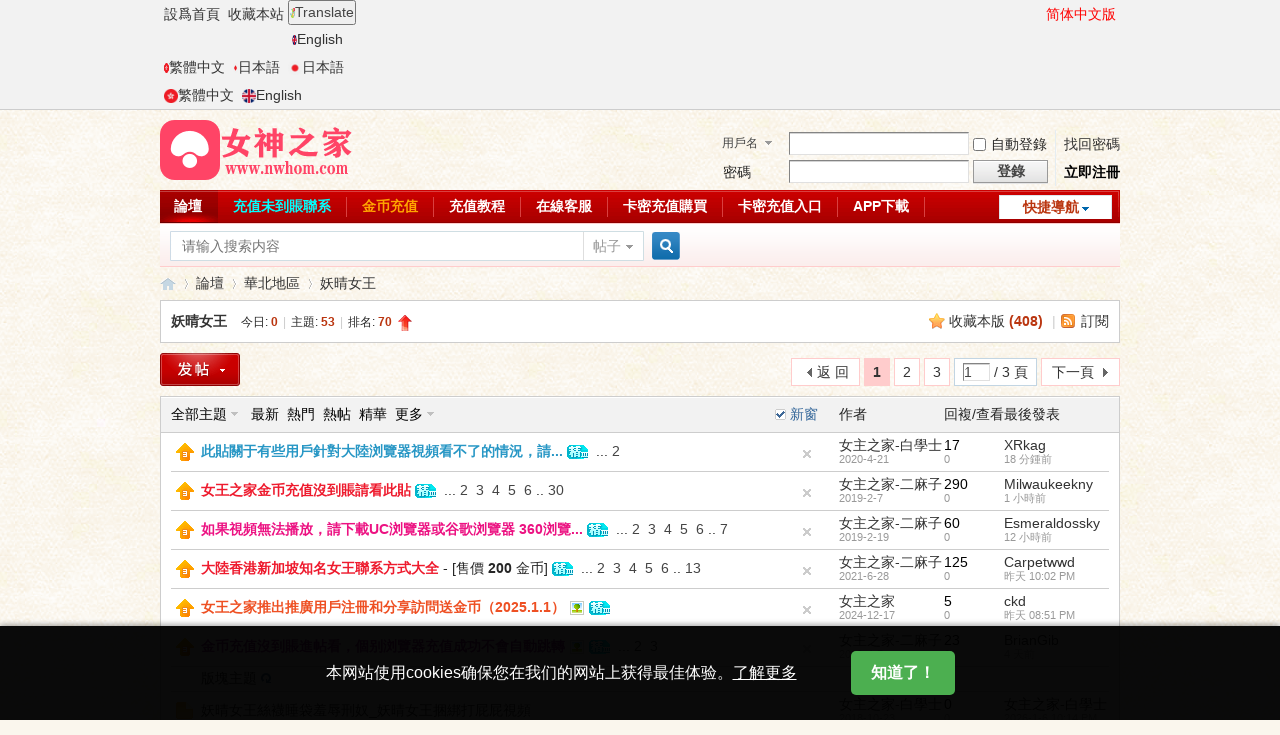

--- FILE ---
content_type: text/html; charset=utf-8
request_url: https://www.vitinn.net/forum-105-1.html
body_size: 15621
content:
<!DOCTYPE html PUBLIC "-//W3C//DTD XHTML 1.0 Transitional//EN" "http://www.w3.org/TR/xhtml1/DTD/xhtml1-transitional.dtd">
<html xmlns="http://www.w3.org/1999/xhtml">
<head>
<meta http-equiv="Content-Type" content="text/html; charset=utf-8" />
<title>妖晴女王_女神之家论坛 - </title>
<meta http-equiv="X-UA-Compatible" content="IE=edge,chrome=1" /><meta name="renderer" content="webkit" /><meta name="keywords" content="妖晴女王,女神之家论坛" />
<meta name="description" content="妖晴女王专栏为您提供妖晴女王的相关视频，并显示详细的女王视频信息，例如视频时长、播放次数和评论次数。 " />
<meta name="generator" content="Discuz! X3.4" />
<meta name="author" content="Discuz! Team and Comsenz UI Team" />
<meta name="copyright" content="2001-2017 Comsenz Inc." />
<meta name="MSSmartTagsPreventParsing" content="True" />
<meta http-equiv="MSThemeCompatible" content="Yes" />
<base href="https://www.vitinn.net/" /><link rel="stylesheet" type="text/css" href="data/cache/style_1_common.css?hdM" /><link rel="stylesheet" type="text/css" href="data/cache/style_1_forum_forumdisplay.css?hdM" /><link rel="stylesheet" id="css_extstyle" type="text/css" href="./template/default/style/t1/style.css" /><script type="text/javascript">var STYLEID = '1', STATICURL = 'static/', IMGDIR = 'static/image/common', VERHASH = 'hdM', charset = 'utf-8', discuz_uid = '0', cookiepre = '1iSY_2132_', cookiedomain = '', cookiepath = '/', showusercard = '1', attackevasive = '0', disallowfloat = 'newthread', creditnotice = '1|威望|,2|金币|,3|贡献|', defaultstyle = './template/default/style/t1', REPORTURL = 'aHR0cHM6Ly93d3cudml0aW5uLm5ldC9mb3J1bS0xMDUtMS5odG1s', SITEURL = 'https://www.vitinn.net/', JSPATH = 'static/js/', CSSPATH = 'data/cache/style_', DYNAMICURL = '';</script>
<script src="static/js/common.js?hdM" type="text/javascript"></script>
<meta name="application-name" content="女神之家论坛" />
<meta name="msapplication-tooltip" content="女神之家论坛" />
<meta name="msapplication-task" content="name=门户;action-uri=https://www.vitinn.net/portal.php;icon-uri=https://www.vitinn.net/static/image/common/portal.ico" /><meta name="msapplication-task" content="name=论坛;action-uri=https://www.vitinn.net/forum.php;icon-uri=https://www.vitinn.net/static/image/common/bbs.ico" />
<link rel="archives" title="女神之家论坛" href="https://www.vitinn.net/archiver/" />
<link rel="alternate" type="application/rss+xml" title="女神之家论坛 - 妖晴女王_女神之家论坛" href="https://www.vitinn.net/forum.php?mod=rss&fid=105&amp;auth=0" />
<script src="static/js/forum.js?hdM" type="text/javascript"></script>
</head>

<body id="nv_forum" class="pg_forumdisplay" onkeydown="if(event.keyCode==27) return false;">
<div id="append_parent"></div><div id="ajaxwaitid"></div>
<div id="toptb" class="cl">
<link rel="stylesheet" type="text/css" href="source/plugin/tshuz_sign/static/common.css" /><div class="wp">
<div class="z"><a href="javascript:;"  onclick="setHomepage('https://nzhom30.com/');">设为首页</a><a href="https://nzhom30.com/"  onclick="addFavorite(this.href, '女神之家论坛');return false;">收藏本站</a>

<!-- 如果1的值为1 -->

<div class="domi-floating-button">
  <button id="translateBtn" onclick="showLanguages()"><img src="source/plugin/domi_translate/template/icons/translate.png" width="5" height="10"  />Translate </button>
  <div id="languageList" class="language-list">
        <a href="javascript:translate.changeLanguage('english');" class="ignore"><img src="source/plugin/domi_translate/template/icons/en.png " width="5" height="10" />English</a>
        <a href="javascript:translate.changeLanguage('chinese_traditional');" class="ignore"><img src="source/plugin/domi_translate/template/icons/cht.png"  width="5" height="10" />繁體中文</a>
        <a href="javascript:translate.changeLanguage('japanese');" class="ignore"><img src="source/plugin/domi_translate/template/icons/ja.png"  width="5" height="10" />日本語</a>
    
  </div>
</div>

<script>
  function showLanguages() {
    var languageList = document.getElementById("languageList");
    if (languageList.style.display === "block") {
      languageList.style.display = "none";
    } else {
      languageList.style.display = "block";
    }
  }
  
</script>

 


<p class="translate_line ">
    <a class="ignore" href="javascript:translate.changeLanguage('japanese');"><img src="source/plugin/domi_translate/template/icons/ja.png"  width="14" height="14" />日本語</a>

    <a class="ignore" href="javascript:translate.changeLanguage('chinese_traditional');"><img src="source/plugin/domi_translate/template/icons/cht.png"  width="14" height="14" />繁體中文</a>

    <a class="ignore" href="javascript:translate.changeLanguage('english');"><img src="source/plugin/domi_translate/template/icons/en.png " width="14" height="14" />English</a>

  
</p>
<div id="translate" style="display: none"></div>


</div>
<div class="y">
<a id="switchblind" href="javascript:;" onclick="toggleBlind(this)" title="开启辅助访问" class="switchblind">开启辅助访问</a>

<script type="text/javascript">
    document.write(" <a id=\"StranLink\" style=\"color:red\">繁體中文版</a>");
    var Default_isFT = 1  //Ĭ���Ƿ��壬0-���壬1-����
    var StranIt_Delay = 500 //������ʱ���루�������Ŀ��������ҳ�����������ֳ�����
</script>
<script src="https://www.vitinn.net/source/plugin/crx_gbtobg/template/js/language.js" type="text/javascript"></script>
</div>
</div>
</div>

<div id="hd">
<div class="wp">
<div class="hdc cl"><h2><a href="./" title="女神之家论坛"><img src="static/image/common/logo.png" alt="女神之家论坛" border="0" /></a></h2><script src="static/js/logging.js?hdM" type="text/javascript"></script>
<form method="post" autocomplete="off" id="lsform" action="member.php?mod=logging&amp;action=login&amp;loginsubmit=yes&amp;infloat=yes&amp;lssubmit=yes" onsubmit="return lsSubmit();">
<div class="fastlg cl">
<span id="return_ls" style="display:none"></span>
<div class="y pns">
<table cellspacing="0" cellpadding="0">
<tr>
<td>
<span class="ftid">
<select name="fastloginfield" id="ls_fastloginfield" width="40" tabindex="900">
<option value="username">用户名</option>
<option value="email">Email</option>
</select>
</span>
<script type="text/javascript">simulateSelect('ls_fastloginfield')</script>
</td>
<td><input type="text" name="username" id="ls_username" autocomplete="off" class="px vm" tabindex="901" /></td>
<td class="fastlg_l"><label for="ls_cookietime"><input type="checkbox" name="cookietime" id="ls_cookietime" class="pc" value="2592000" tabindex="903" />自动登录</label></td>
<td>&nbsp;<a href="javascript:;" onclick="showWindow('login', 'member.php?mod=logging&action=login&viewlostpw=1')">找回密码</a></td>
</tr>
<tr>
<td><label for="ls_password" class="z psw_w">密码</label></td>
<td><input type="password" name="password" id="ls_password" class="px vm" autocomplete="off" tabindex="902" /></td>
<td class="fastlg_l"><button type="submit" class="pn vm" tabindex="904" style="width: 75px;"><em>登录</em></button></td>
<td>&nbsp;<a href="member.php?mod=register" class="xi2 xw1">立即注册</a></td>
</tr>
</table>
<input type="hidden" name="quickforward" value="yes" />
<input type="hidden" name="handlekey" value="ls" />
</div>
</div>
</form>

</div>

<div id="nv">
<a href="javascript:;" id="qmenu" onmouseover="delayShow(this, function () {showMenu({'ctrlid':'qmenu','pos':'34!','ctrlclass':'a','duration':2});showForummenu(105);})">快捷导航</a>
<ul><li class="a" id="mn_forum" ><a href="forum.php" hidefocus="true" title="BBS"  >论坛<span>BBS</span></a></li><li id="mn_N4939" ><a href="/thread-5009-1-1.html" hidefocus="true" target="_blank"   style="color: cyan">充值未到账联系</a></li><li id="mn_N0a47" ><a href="plugin.php?id=keke_chongzhi" hidefocus="true" target="_blank"   style="color: orange">金币充值</a></li><li id="mn_N882d" ><a href="/thread-21205-1-1.html" hidefocus="true"  >充值教程</a></li><li id="mn_N73a5" ><a href="https://nv.kfhom.top/js/index.php" hidefocus="true" target="_blank"  >在线客服</a></li><li id="mn_Ne50f" ><a href="https://ss.xhfaka.cc//liebiao/9221B05A20D9AA0A" hidefocus="true"  >卡密充值购买</a></li><li id="mn_N63f2" ><a href="/home.php?mod=spacecp&ac=credit&op=buy" hidefocus="true"  >卡密充值入口</a></li><li id="mn_N2110" ><a href="https://nv.nvapp.top/js/aznvhom.php" hidefocus="true" target="_blank"  >APP下载</a></li></ul>
</div>
<div id="mu" class="cl">
</div><div id="scbar" class="cl">
<form id="scbar_form" method="post" autocomplete="off" onsubmit="searchFocus($('scbar_txt'))" action="search.php?searchsubmit=yes" target="_blank">
<input type="hidden" name="mod" id="scbar_mod" value="search" />
<input type="hidden" name="formhash" value="9bd06df8" />
<input type="hidden" name="srchtype" value="title" />
<input type="hidden" name="srhfid" value="105" />
<input type="hidden" name="srhlocality" value="forum::forumdisplay" />
<table cellspacing="0" cellpadding="0">
<tr>
<td class="scbar_icon_td"></td>
<td class="scbar_txt_td"><input type="text" name="srchtxt" id="scbar_txt" value="请输入搜索内容" autocomplete="off" x-webkit-speech speech /></td>
<td class="scbar_type_td"><a href="javascript:;" id="scbar_type" class="xg1" onclick="showMenu(this.id)" hidefocus="true">搜索</a></td>
<td class="scbar_btn_td"><button type="submit" name="searchsubmit" id="scbar_btn" sc="1" class="pn pnc" value="true"><strong class="xi2">搜索</strong></button></td>
<td class="scbar_hot_td">
<div id="scbar_hot">
</div>
</td>
</tr>
</table>
</form>
</div>
<ul id="scbar_type_menu" class="p_pop" style="display: none;"><li><a href="javascript:;" rel="curforum" fid="105" >本版</a></li><li><a href="javascript:;" rel="forum" class="curtype">帖子</a></li><li><a href="javascript:;" rel="user">用户</a></li></ul>
<script type="text/javascript">
initSearchmenu('scbar', '');
</script>
</div>
</div>

<link rel="stylesheet" type="text/css" href="template/comiis_app/comiis/comiis_flxx/comiis_pcflxx.css" /><div id="superaddition"></div>
		        <style type="text/css">
		        .b1r a#e_view{
					background:transparent url("source/plugin/ck8_view/static/img/cr1.png") no-repeat 0 0;overflow:hidden;background-position:0px 1px;
				}
			    .b2r a#e_view{
					background:transparent url("source/plugin/ck8_view/static/img/cr2.png") no-repeat 0 0;overflow:hidden;background-position:-2px 3px;
				}
				.ck8-tips-bg {
					text-align: inherit;
					font-size: 15px;
					color:#9C27B0;
					background: #fbf6e6;
					padding: 15px 15px;
					border: 2px dashed #f7e5b0;
					margin: 5px;
					border-radius: 5px;
				}
				.ck8-btn {
					height: 28px;
					line-height: 28px;
					padding: 0 12px;
					min-width: 55px;
					display: block;
					font-size: 15px;
					background-color: #f75549;
					color: #f7fafd !important;
					border-radius: 15px;
					text-decoration: none !important;
					float: right;
				}
				.ck8-tips-yd {
					text-align: inherit;
					font-size: 15px;
					line-height: 28px;
					color: #3F51B5;
					background: rgba(174, 229, 249, 0.22);
					padding: 10px 5px;
					border: 2px dashed #dfebf3;
					margin: 5px;
					border-radius: 5px;
				}
				.yds{
					margin-bottom: 10px;
					border-bottom: 1px dashed #bbe2f1;
					padding: 2px 0px;
				}
				</style>
<div id="wp" class="wp">
<style id="diy_style" type="text/css"></style>
<!--[diy=diynavtop]--><div id="diynavtop" class="area"></div><!--[/diy]-->
<div id="pt" class="bm cl">
<div class="z">
<a href="./" class="nvhm" title="首页">女神之家论坛</a><em>&raquo;</em><a href="forum.php">论坛</a> <em>&rsaquo;</em> <a href="forum.php?gid=40">华北地区</a><em>&rsaquo;</em> <a href="forum-105-1.html">妖晴女王</a></div>
</div><div class="wp">
<!--[diy=diy1]--><div id="diy1" class="area"></div><!--[/diy]-->
</div>
<div class="boardnav">
<div id="ct" class="wp cl">

<div class="mn">
<div class="bm bml pbn">
<div class="bm_h cl">
<span class="y">
<a href="home.php?mod=spacecp&amp;ac=favorite&amp;type=forum&amp;id=105&amp;handlekey=favoriteforum&amp;formhash=9bd06df8" id="a_favorite" class="fa_fav" onclick="showWindow(this.id, this.href, 'get', 0);">收藏本版 <strong class="xi1" id="number_favorite" >(<span id="number_favorite_num">408</span>)</strong></a>
<span class="pipe">|</span><a href="forum.php?mod=rss&amp;fid=105&amp;auth=0" class="fa_rss" target="_blank" title="RSS">订阅</a>
</span>
<h1 class="xs2">
<a href="forum-105-1.html">妖晴女王</a>
<span class="xs1 xw0 i">今日: <strong class="xi1">0</strong><span class="pipe">|</span>主题: <strong class="xi1">53</strong><span class="pipe">|</span>排名: <strong class="xi1" title="上次排名:70">70</strong><b class="ico_increase">&nbsp;</b></span></h1>
</div>
</div>



<div class="drag">
<!--[diy=diy4]--><div id="diy4" class="area"></div><!--[/diy]-->
</div>




<div id="pgt" class="bm bw0 pgs cl">
<span id="fd_page_top"><div class="pg"><strong>1</strong><a href="forum-105-2.html">2</a><a href="forum-105-3.html">3</a><label><input type="text" name="custompage" class="px" size="2" title="输入页码，按回车快速跳转" value="1" onkeydown="if(event.keyCode==13) {window.location='forum.php?mod=forumdisplay&fid=105&amp;page='+this.value;; doane(event);}" /><span title="共 3 页"> / 3 页</span></label><a href="forum-105-2.html" class="nxt">下一页</a></div></span>
<span class="pgb y"  ><a href="forum.php">返&nbsp;回</a></span>
<a href="javascript:;" id="newspecial" onmouseover="$('newspecial').id = 'newspecialtmp';this.id = 'newspecial';showMenu({'ctrlid':this.id})" onclick="showWindow('newthread', 'forum.php?mod=post&action=newthread&fid=105')" title="发新帖"><img src="static/image/common/pn_post.png" alt="发新帖" /></a></div>
<div id="threadlist" class="tl bm bmw">
<div class="th">
<table cellspacing="0" cellpadding="0">
<tr>
<th colspan="2">
<div class="tf">
<span id="atarget" onclick="setatarget(-1)" class="y atarget_1" title="在新窗口中打开帖子">新窗</span>
<a id="filter_special" href="javascript:;" class="showmenu xi2" onclick="showMenu(this.id)">全部主题</a>&nbsp;						
<a href="forum.php?mod=forumdisplay&amp;fid=105&amp;filter=lastpost&amp;orderby=lastpost" class="xi2">最新</a>&nbsp;
<a href="forum.php?mod=forumdisplay&amp;fid=105&amp;filter=heat&amp;orderby=heats" class="xi2">热门</a>&nbsp;
<a href="forum.php?mod=forumdisplay&amp;fid=105&amp;filter=hot" class="xi2">热帖</a>&nbsp;
<a href="forum.php?mod=forumdisplay&amp;fid=105&amp;filter=digest&amp;digest=1" class="xi2">精华</a>&nbsp;
<a id="filter_dateline" href="javascript:;" class="showmenu xi2" onclick="showMenu(this.id)">更多</a>&nbsp;
<span id="clearstickthread" style="display: none;">
<span class="pipe">|</span>
<a href="javascript:;" onclick="clearStickThread()" class="xi2" title="显示置顶">显示置顶</a>
</span>
</div>
</th>
<td class="by">作者</td>
<td class="num">回复/查看</td>
<td class="by">最后发表</td>
</tr>
</table>
</div>
<div class="bm_c">
<script type="text/javascript">var lasttime = 1768658868;var listcolspan= '5';</script>
<div id="forumnew" style="display:none"></div>
<form method="post" autocomplete="off" name="moderate" id="moderate" action="forum.php?mod=topicadmin&amp;action=moderate&amp;fid=105&amp;infloat=yes&amp;nopost=yes">
<input type="hidden" name="formhash" value="9bd06df8" />
<input type="hidden" name="listextra" value="page%3D1" />
<table summary="forum_105" cellspacing="0" cellpadding="0" id="threadlisttableid">
<tbody id="stickthread_10730">
<tr>
<td class="icn">
<a href="thread-10730-1-1.html" title="全局置顶主题 - 新窗口打开" target="_blank">
<img src="static/image/common/pin_3.gif" alt="全局置顶" />
</a>
</td>
<th class="common">
<a href="javascript:;" id="content_10730" class="showcontent y" title="更多操作" onclick="CONTENT_TID='10730';CONTENT_ID='stickthread_10730';showMenu({'ctrlid':this.id,'menuid':'content_menu'})"></a>
<a href="javascript:void(0);" onclick="hideStickThread('10730')" class="showhide y" title="隐藏置顶帖">隐藏置顶帖</a></em>
 <a href="thread-10730-1-1.html" style="font-weight: bold;color: #2897C5;" onclick="atarget(this)" class="s xst">此贴关于有些用户针对大陆浏览器视频看不了的情况，请...</a>
<img src="static/image/common/digest_3.gif" align="absmiddle" alt="digest" title="精华 3" />
<span class="tps">&nbsp;...<a href="thread-10730-2-1.html">2</a></span>
</th>
<td class="by">
<cite>
<a href="space-uid-3.html" c="1">女主之家-白学士</a></cite>
<em><span>2020-4-21</span></em>
</td>
<td class="num"><a href="thread-10730-1-1.html" class="xi2">17</a><em>0</em></td>
<td class="by">
<cite><a href="space-username-XRkag.html" c="1">XRkag</a></cite>
<em><a href="forum.php?mod=redirect&tid=10730&goto=lastpost#lastpost"><span title="2026-1-17 09:49 PM">18&nbsp;分钟前</span></a></em>
</td>
</tr>
</tbody>
<tbody id="stickthread_5009">
<tr>
<td class="icn">
<a href="thread-5009-1-1.html" title="全局置顶主题 - 新窗口打开" target="_blank">
<img src="static/image/common/pin_3.gif" alt="全局置顶" />
</a>
</td>
<th class="common">
<a href="javascript:;" id="content_5009" class="showcontent y" title="更多操作" onclick="CONTENT_TID='5009';CONTENT_ID='stickthread_5009';showMenu({'ctrlid':this.id,'menuid':'content_menu'})"></a>
<a href="javascript:void(0);" onclick="hideStickThread('5009')" class="showhide y" title="隐藏置顶帖">隐藏置顶帖</a></em>
 <a href="thread-5009-1-1.html" style="font-weight: bold;color: #EE1B2E;" onclick="atarget(this)" class="s xst">女王之家金币充值没到账请看此贴</a>
<img src="static/image/common/digest_3.gif" align="absmiddle" alt="digest" title="精华 3" />
<span class="tps">&nbsp;...<a href="thread-5009-2-1.html">2</a><a href="thread-5009-3-1.html">3</a><a href="thread-5009-4-1.html">4</a><a href="thread-5009-5-1.html">5</a><a href="thread-5009-6-1.html">6</a>..<a href="thread-5009-30-1.html">30</a></span>
</th>
<td class="by">
<cite>
<a href="space-uid-2.html" c="1">女主之家-二麻子</a></cite>
<em><span>2019-2-7</span></em>
</td>
<td class="num"><a href="thread-5009-1-1.html" class="xi2">290</a><em>0</em></td>
<td class="by">
<cite><a href="space-username-Milwaukeekny.html" c="1">Milwaukeekny</a></cite>
<em><a href="forum.php?mod=redirect&tid=5009&goto=lastpost#lastpost"><span title="2026-1-17 09:06 PM">1&nbsp;小时前</span></a></em>
</td>
</tr>
</tbody>
<tbody id="stickthread_5779">
<tr>
<td class="icn">
<a href="thread-5779-1-1.html" title="全局置顶主题 - 新窗口打开" target="_blank">
<img src="static/image/common/pin_3.gif" alt="全局置顶" />
</a>
</td>
<th class="common">
<a href="javascript:;" id="content_5779" class="showcontent y" title="更多操作" onclick="CONTENT_TID='5779';CONTENT_ID='stickthread_5779';showMenu({'ctrlid':this.id,'menuid':'content_menu'})"></a>
<a href="javascript:void(0);" onclick="hideStickThread('5779')" class="showhide y" title="隐藏置顶帖">隐藏置顶帖</a></em>
 <a href="thread-5779-1-1.html" style="font-weight: bold;color: #EC1282;" onclick="atarget(this)" class="s xst">如果视频无法播放，请下载UC浏览器或谷歌浏览器 360浏览...</a>
<img src="static/image/common/digest_3.gif" align="absmiddle" alt="digest" title="精华 3" />
<span class="tps">&nbsp;...<a href="thread-5779-2-1.html">2</a><a href="thread-5779-3-1.html">3</a><a href="thread-5779-4-1.html">4</a><a href="thread-5779-5-1.html">5</a><a href="thread-5779-6-1.html">6</a>..<a href="thread-5779-7-1.html">7</a></span>
</th>
<td class="by">
<cite>
<a href="space-uid-2.html" c="1">女主之家-二麻子</a></cite>
<em><span>2019-2-19</span></em>
</td>
<td class="num"><a href="thread-5779-1-1.html" class="xi2">60</a><em>0</em></td>
<td class="by">
<cite><a href="space-username-Esmeraldossky.html" c="1">Esmeraldossky</a></cite>
<em><a href="forum.php?mod=redirect&tid=5779&goto=lastpost#lastpost"><span title="2026-1-17 10:06 AM">12&nbsp;小时前</span></a></em>
</td>
</tr>
</tbody>
<tbody id="stickthread_12323">
<tr>
<td class="icn">
<a href="thread-12323-1-1.html" title="全局置顶主题 - 新窗口打开" target="_blank">
<img src="static/image/common/pin_3.gif" alt="全局置顶" />
</a>
</td>
<th class="common">
<a href="javascript:;" id="content_12323" class="showcontent y" title="更多操作" onclick="CONTENT_TID='12323';CONTENT_ID='stickthread_12323';showMenu({'ctrlid':this.id,'menuid':'content_menu'})"></a>
<a href="javascript:void(0);" onclick="hideStickThread('12323')" class="showhide y" title="隐藏置顶帖">隐藏置顶帖</a></em>
 <a href="thread-12323-1-1.html" style="font-weight: bold;color: #EE1B2E;" onclick="atarget(this)" class="s xst">大陆香港新加坡知名女王联系方式大全</a>
- [售价 <span class="xw1">200</span> 金币]
<img src="static/image/common/digest_3.gif" align="absmiddle" alt="digest" title="精华 3" />
<span class="tps">&nbsp;...<a href="thread-12323-2-1.html">2</a><a href="thread-12323-3-1.html">3</a><a href="thread-12323-4-1.html">4</a><a href="thread-12323-5-1.html">5</a><a href="thread-12323-6-1.html">6</a>..<a href="thread-12323-13-1.html">13</a></span>
</th>
<td class="by">
<cite>
<a href="space-uid-2.html" c="1">女主之家-二麻子</a></cite>
<em><span>2021-6-28</span></em>
</td>
<td class="num"><a href="thread-12323-1-1.html" class="xi2">125</a><em>0</em></td>
<td class="by">
<cite><a href="space-username-Carpetwwd.html" c="1">Carpetwwd</a></cite>
<em><a href="forum.php?mod=redirect&tid=12323&goto=lastpost#lastpost"><span title="2026-1-16 10:02 PM">昨天&nbsp;10:02 PM</span></a></em>
</td>
</tr>
</tbody>
<tbody id="stickthread_46537">
<tr>
<td class="icn">
<a href="thread-46537-1-1.html" title="全局置顶主题 - 新窗口打开" target="_blank">
<img src="static/image/common/pin_3.gif" alt="全局置顶" />
</a>
</td>
<th class="common">
<a href="javascript:;" id="content_46537" class="showcontent y" title="更多操作" onclick="CONTENT_TID='46537';CONTENT_ID='stickthread_46537';showMenu({'ctrlid':this.id,'menuid':'content_menu'})"></a>
<a href="javascript:void(0);" onclick="hideStickThread('46537')" class="showhide y" title="隐藏置顶帖">隐藏置顶帖</a></em>
 <a href="thread-46537-1-1.html" style="font-weight: bold;color: #EE5023;" onclick="atarget(this)" class="s xst">女王之家推出推广用户注册和分享访问送金币（2025.1.1）</a>
<img src="static/image/filetype/image_s.gif" alt="attach_img" title="图片附件" align="absmiddle" />
<img src="static/image/common/digest_3.gif" align="absmiddle" alt="digest" title="精华 3" />
</th>
<td class="by">
<cite>
<a href="space-uid-1.html" c="1">女主之家</a></cite>
<em><span>2024-12-17</span></em>
</td>
<td class="num"><a href="thread-46537-1-1.html" class="xi2">5</a><em>0</em></td>
<td class="by">
<cite><a href="space-username-ckd.html" c="1">ckd</a></cite>
<em><a href="forum.php?mod=redirect&tid=46537&goto=lastpost#lastpost"><span title="2026-1-16 08:51 PM">昨天&nbsp;08:51 PM</span></a></em>
</td>
</tr>
</tbody>
<tbody id="stickthread_7082">
<tr>
<td class="icn">
<a href="thread-7082-1-1.html" title="全局置顶主题 - 新窗口打开" target="_blank">
<img src="static/image/common/pin_3.gif" alt="全局置顶" />
</a>
</td>
<th class="common">
<a href="javascript:;" id="content_7082" class="showcontent y" title="更多操作" onclick="CONTENT_TID='7082';CONTENT_ID='stickthread_7082';showMenu({'ctrlid':this.id,'menuid':'content_menu'})"></a>
<a href="javascript:void(0);" onclick="hideStickThread('7082')" class="showhide y" title="隐藏置顶帖">隐藏置顶帖</a></em>
 <a href="thread-7082-1-1.html" style="font-weight: bold;color: #8F2A90;" onclick="atarget(this)" class="s xst">金币充值没到账进帖看，个别浏览器充值成功不会自动跳转</a>
<img src="static/image/filetype/image_s.gif" alt="attach_img" title="图片附件" align="absmiddle" />
<img src="static/image/common/digest_3.gif" align="absmiddle" alt="digest" title="精华 3" />
<span class="tps">&nbsp;...<a href="thread-7082-2-1.html">2</a><a href="thread-7082-3-1.html">3</a></span>
</th>
<td class="by">
<cite>
<a href="space-uid-2.html" c="1">女主之家-二麻子</a></cite>
<em><span>2019-4-7</span></em>
</td>
<td class="num"><a href="thread-7082-1-1.html" class="xi2">23</a><em>0</em></td>
<td class="by">
<cite><a href="space-username-BrianGib.html" c="1">BrianGib</a></cite>
<em><a href="forum.php?mod=redirect&tid=7082&goto=lastpost#lastpost"><span title="2026-1-13 08:27 PM">4&nbsp;天前</span></a></em>
</td>
</tr>
</tbody>
<tbody id="separatorline">
<tr class="ts">
<td>&nbsp;</td>
<th><a href="javascript:;" onclick="checkForumnew_btn('105')" title="查看更新" class="forumrefresh">版块主题</a></th><td>&nbsp;</td><td>&nbsp;</td><td>&nbsp;</td>
</tr>
</tbody>
<script type="text/javascript">hideStickThread();</script>
<tbody id="normalthread_221">
<tr>
<td class="icn">
<a href="thread-221-1-1.html" title="有新回复 - 新窗口打开" target="_blank">
<img src="static/image/common/folder_new.gif" />
</a>
</td>
<th class="new">
<a href="javascript:;" id="content_221" class="showcontent y" title="更多操作" onclick="CONTENT_TID='221';CONTENT_ID='normalthread_221';showMenu({'ctrlid':this.id,'menuid':'content_menu'})"></a>
 <a href="thread-221-1-1.html" onclick="atarget(this)" class="s xst">妖晴女王丝袜睡袋羞辱刑奴_妖晴女王捆绑打屁屁视频</a>
</th>
<td class="by">
<cite>
<a href="space-uid-3.html" c="1">女主之家-白学士</a></cite>
<em><span>2018-10-23</span></em>
</td>
<td class="num"><a href="thread-221-1-1.html" class="xi2">0</a><em>0</em></td>
<td class="by">
<cite><a href="space-username-%E5%A5%B3%E4%B8%BB%E4%B9%8B%E5%AE%B6-%E7%99%BD%E5%AD%A6%E5%A3%AB.html" c="1">女主之家-白学士</a></cite>
<em><a href="forum.php?mod=redirect&tid=221&goto=lastpost#lastpost">2026-1-6 10:14 PM</a></em>
</td>
</tr>
</tbody>
<tbody id="normalthread_243">
<tr>
<td class="icn">
<a href="thread-243-1-1.html" title="有新回复 - 新窗口打开" target="_blank">
<img src="static/image/common/folder_new.gif" />
</a>
</td>
<th class="new">
<a href="javascript:;" id="content_243" class="showcontent y" title="更多操作" onclick="CONTENT_TID='243';CONTENT_ID='normalthread_243';showMenu({'ctrlid':this.id,'menuid':'content_menu'})"></a>
 <a href="thread-243-1-1.html" onclick="atarget(this)" class="s xst">妖晴女王下贱狗奴的圣水洗礼_妖晴女王圣水洗礼控射</a>
<img src="static/image/common/hot_1.gif" align="absmiddle" alt="heatlevel" title="热度: 77" />
</th>
<td class="by">
<cite>
<a href="space-uid-3.html" c="1">女主之家-白学士</a></cite>
<em><span>2018-10-23</span></em>
</td>
<td class="num"><a href="thread-243-1-1.html" class="xi2">0</a><em>0</em></td>
<td class="by">
<cite><a href="space-username-%E5%A5%B3%E4%B8%BB%E4%B9%8B%E5%AE%B6-%E7%99%BD%E5%AD%A6%E5%A3%AB.html" c="1">女主之家-白学士</a></cite>
<em><a href="forum.php?mod=redirect&tid=243&goto=lastpost#lastpost">2026-1-6 10:09 PM</a></em>
</td>
</tr>
</tbody>
<tbody id="normalthread_213">
<tr>
<td class="icn">
<a href="thread-213-1-1.html" title="有新回复 - 新窗口打开" target="_blank">
<img src="static/image/common/folder_new.gif" />
</a>
</td>
<th class="new">
<a href="javascript:;" id="content_213" class="showcontent y" title="更多操作" onclick="CONTENT_TID='213';CONTENT_ID='normalthread_213';showMenu({'ctrlid':this.id,'menuid':'content_menu'})"></a>
 <a href="thread-213-1-1.html" onclick="atarget(this)" class="s xst">妖晴女王缝纫机踩踏板踩射骚奴_高跟鞋换踩吐奶视频</a>
<img src="static/image/common/hot_3.gif" align="absmiddle" alt="heatlevel" title="热度: 268" />
</th>
<td class="by">
<cite>
<a href="space-uid-3.html" c="1">女主之家-白学士</a></cite>
<em><span>2018-10-23</span></em>
</td>
<td class="num"><a href="thread-213-1-1.html" class="xi2">0</a><em>0</em></td>
<td class="by">
<cite><a href="space-username-%E5%A5%B3%E4%B8%BB%E4%B9%8B%E5%AE%B6-%E7%99%BD%E5%AD%A6%E5%A3%AB.html" c="1">女主之家-白学士</a></cite>
<em><a href="forum.php?mod=redirect&tid=213&goto=lastpost#lastpost">2025-12-28 10:23 PM</a></em>
</td>
</tr>
</tbody>
<tbody id="normalthread_234">
<tr>
<td class="icn">
<a href="thread-234-1-1.html" title="有新回复 - 新窗口打开" target="_blank">
<img src="static/image/common/folder_new.gif" />
</a>
</td>
<th class="new">
<a href="javascript:;" id="content_234" class="showcontent y" title="更多操作" onclick="CONTENT_TID='234';CONTENT_ID='normalthread_234';showMenu({'ctrlid':this.id,'menuid':'content_menu'})"></a>
 <a href="thread-234-1-1.html" onclick="atarget(this)" class="s xst">妖晴女王冰珠菊花吊绑草射_妖晴女王吊绑男奴空中撸射</a>
<img src="static/image/common/hot_2.gif" align="absmiddle" alt="heatlevel" title="热度: 151" />
</th>
<td class="by">
<cite>
<a href="space-uid-3.html" c="1">女主之家-白学士</a></cite>
<em><span>2018-10-23</span></em>
</td>
<td class="num"><a href="thread-234-1-1.html" class="xi2">0</a><em>0</em></td>
<td class="by">
<cite><a href="space-username-%E5%A5%B3%E4%B8%BB%E4%B9%8B%E5%AE%B6-%E7%99%BD%E5%AD%A6%E5%A3%AB.html" c="1">女主之家-白学士</a></cite>
<em><a href="forum.php?mod=redirect&tid=234&goto=lastpost#lastpost">2025-12-27 07:45 PM</a></em>
</td>
</tr>
</tbody>
<tbody id="normalthread_241">
<tr>
<td class="icn">
<a href="thread-241-1-1.html" title="有新回复 - 新窗口打开" target="_blank">
<img src="static/image/common/folder_new.gif" />
</a>
</td>
<th class="new">
<a href="javascript:;" id="content_241" class="showcontent y" title="更多操作" onclick="CONTENT_TID='241';CONTENT_ID='normalthread_241';showMenu({'ctrlid':this.id,'menuid':'content_menu'})"></a>
 <a href="thread-241-1-1.html" onclick="atarget(this)" class="s xst">妖晴女王金色高跟插菊花踩射_妖晴女王虐肛高跟踩射</a>
<img src="static/image/common/hot_2.gif" align="absmiddle" alt="heatlevel" title="热度: 192" />
</th>
<td class="by">
<cite>
<a href="space-uid-3.html" c="1">女主之家-白学士</a></cite>
<em><span>2018-10-23</span></em>
</td>
<td class="num"><a href="thread-241-1-1.html" class="xi2">0</a><em>0</em></td>
<td class="by">
<cite><a href="space-username-%E5%A5%B3%E4%B8%BB%E4%B9%8B%E5%AE%B6-%E7%99%BD%E5%AD%A6%E5%A3%AB.html" c="1">女主之家-白学士</a></cite>
<em><a href="forum.php?mod=redirect&tid=241&goto=lastpost#lastpost">2025-12-27 02:44 AM</a></em>
</td>
</tr>
</tbody>
<tbody id="normalthread_225">
<tr>
<td class="icn">
<a href="thread-225-1-1.html" title="有新回复 - 新窗口打开" target="_blank">
<img src="static/image/common/folder_new.gif" />
</a>
</td>
<th class="new">
<a href="javascript:;" id="content_225" class="showcontent y" title="更多操作" onclick="CONTENT_TID='225';CONTENT_ID='normalthread_225';showMenu({'ctrlid':this.id,'menuid':'content_menu'})"></a>
 <a href="thread-225-1-1.html" onclick="atarget(this)" class="s xst">妖晴女王花式高跟玩狗吊_跳蛋配合高跟鞋踩射贱奴</a>
<img src="static/image/common/hot_3.gif" align="absmiddle" alt="heatlevel" title="热度: 203" />
</th>
<td class="by">
<cite>
<a href="space-uid-3.html" c="1">女主之家-白学士</a></cite>
<em><span>2018-10-23</span></em>
</td>
<td class="num"><a href="thread-225-1-1.html" class="xi2">0</a><em>0</em></td>
<td class="by">
<cite><a href="space-username-%E5%A5%B3%E4%B8%BB%E4%B9%8B%E5%AE%B6-%E7%99%BD%E5%AD%A6%E5%A3%AB.html" c="1">女主之家-白学士</a></cite>
<em><a href="forum.php?mod=redirect&tid=225&goto=lastpost#lastpost">2025-12-27 02:41 AM</a></em>
</td>
</tr>
</tbody>
<tbody id="normalthread_203">
<tr>
<td class="icn">
<a href="thread-203-1-1.html" title="有新回复 - 新窗口打开" target="_blank">
<img src="static/image/common/folder_new.gif" />
</a>
</td>
<th class="new">
<a href="javascript:;" id="content_203" class="showcontent y" title="更多操作" onclick="CONTENT_TID='203';CONTENT_ID='normalthread_203';showMenu({'ctrlid':this.id,'menuid':'content_menu'})"></a>
 <a href="thread-203-1-1.html" onclick="atarget(this)" class="s xst">妖晴女王rush强制催精，不射都不行</a>
<img src="static/image/common/hot_2.gif" align="absmiddle" alt="heatlevel" title="热度: 119" />
</th>
<td class="by">
<cite>
<a href="space-uid-3.html" c="1">女主之家-白学士</a></cite>
<em><span>2018-10-23</span></em>
</td>
<td class="num"><a href="thread-203-1-1.html" class="xi2">0</a><em>0</em></td>
<td class="by">
<cite><a href="space-username-%E5%A5%B3%E4%B8%BB%E4%B9%8B%E5%AE%B6-%E7%99%BD%E5%AD%A6%E5%A3%AB.html" c="1">女主之家-白学士</a></cite>
<em><a href="forum.php?mod=redirect&tid=203&goto=lastpost#lastpost">2025-12-19 04:19 PM</a></em>
</td>
</tr>
</tbody>
<tbody id="normalthread_196">
<tr>
<td class="icn">
<a href="thread-196-1-1.html" title="有新回复 - 新窗口打开" target="_blank">
<img src="static/image/common/folder_new.gif" />
</a>
</td>
<th class="new">
<a href="javascript:;" id="content_196" class="showcontent y" title="更多操作" onclick="CONTENT_TID='196';CONTENT_ID='normalthread_196';showMenu({'ctrlid':this.id,'menuid':'content_menu'})"></a>
 <a href="thread-196-1-1.html" onclick="atarget(this)" class="s xst">妖晴女王玉足玩肛灌圣水暴力灌肠虐肛</a>
<img src="static/image/common/hot_2.gif" align="absmiddle" alt="heatlevel" title="热度: 122" />
</th>
<td class="by">
<cite>
<a href="space-uid-3.html" c="1">女主之家-白学士</a></cite>
<em><span>2018-10-23</span></em>
</td>
<td class="num"><a href="thread-196-1-1.html" class="xi2">0</a><em>0</em></td>
<td class="by">
<cite><a href="space-username-%E5%A5%B3%E4%B8%BB%E4%B9%8B%E5%AE%B6-%E7%99%BD%E5%AD%A6%E5%A3%AB.html" c="1">女主之家-白学士</a></cite>
<em><a href="forum.php?mod=redirect&tid=196&goto=lastpost#lastpost">2025-12-6 04:07 PM</a></em>
</td>
</tr>
</tbody>
<tbody id="normalthread_244">
<tr>
<td class="icn">
<a href="thread-244-1-1.html" title="有新回复 - 新窗口打开" target="_blank">
<img src="static/image/common/folder_new.gif" />
</a>
</td>
<th class="new">
<a href="javascript:;" id="content_244" class="showcontent y" title="更多操作" onclick="CONTENT_TID='244';CONTENT_ID='normalthread_244';showMenu({'ctrlid':this.id,'menuid':'content_menu'})"></a>
 <a href="thread-244-1-1.html" onclick="atarget(this)" class="s xst">妖晴女王医疗之双乳穿刺_妖晴女王医调针刺上乳环</a>
<img src="static/image/common/hot_1.gif" align="absmiddle" alt="heatlevel" title="热度: 51" />
</th>
<td class="by">
<cite>
<a href="space-uid-3.html" c="1">女主之家-白学士</a></cite>
<em><span>2018-10-23</span></em>
</td>
<td class="num"><a href="thread-244-1-1.html" class="xi2">0</a><em>0</em></td>
<td class="by">
<cite><a href="space-username-%E5%A5%B3%E4%B8%BB%E4%B9%8B%E5%AE%B6-%E7%99%BD%E5%AD%A6%E5%A3%AB.html" c="1">女主之家-白学士</a></cite>
<em><a href="forum.php?mod=redirect&tid=244&goto=lastpost#lastpost">2025-12-3 03:46 PM</a></em>
</td>
</tr>
</tbody>
<tbody id="normalthread_217">
<tr>
<td class="icn">
<a href="thread-217-1-1.html" title="有新回复 - 新窗口打开" target="_blank">
<img src="static/image/common/folder_new.gif" />
</a>
</td>
<th class="new">
<a href="javascript:;" id="content_217" class="showcontent y" title="更多操作" onclick="CONTENT_TID='217';CONTENT_ID='normalthread_217';showMenu({'ctrlid':this.id,'menuid':'content_menu'})"></a>
 <a href="thread-217-1-1.html" onclick="atarget(this)" class="s xst">妖晴女王的痰盂尿壶_口水圣水赏赐废物垃圾桶</a>
<img src="static/image/common/hot_1.gif" align="absmiddle" alt="heatlevel" title="热度: 60" />
</th>
<td class="by">
<cite>
<a href="space-uid-3.html" c="1">女主之家-白学士</a></cite>
<em><span>2018-10-23</span></em>
</td>
<td class="num"><a href="thread-217-1-1.html" class="xi2">0</a><em>0</em></td>
<td class="by">
<cite><a href="space-username-%E5%A5%B3%E4%B8%BB%E4%B9%8B%E5%AE%B6-%E7%99%BD%E5%AD%A6%E5%A3%AB.html" c="1">女主之家-白学士</a></cite>
<em><a href="forum.php?mod=redirect&tid=217&goto=lastpost#lastpost">2025-11-23 10:35 AM</a></em>
</td>
</tr>
</tbody>
<tbody id="normalthread_232">
<tr>
<td class="icn">
<a href="thread-232-1-1.html" title="有新回复 - 新窗口打开" target="_blank">
<img src="static/image/common/folder_new.gif" />
</a>
</td>
<th class="new">
<a href="javascript:;" id="content_232" class="showcontent y" title="更多操作" onclick="CONTENT_TID='232';CONTENT_ID='normalthread_232';showMenu({'ctrlid':this.id,'menuid':'content_menu'})"></a>
 <a href="thread-232-1-1.html" onclick="atarget(this)" class="s xst">妖晴女王圣水黄金犬化骚奴_从人形犬进化成为马桶</a>
<img src="static/image/common/hot_2.gif" align="absmiddle" alt="heatlevel" title="热度: 110" />
</th>
<td class="by">
<cite>
<a href="space-uid-3.html" c="1">女主之家-白学士</a></cite>
<em><span>2018-10-23</span></em>
</td>
<td class="num"><a href="thread-232-1-1.html" class="xi2">0</a><em>0</em></td>
<td class="by">
<cite><a href="space-username-%E5%A5%B3%E4%B8%BB%E4%B9%8B%E5%AE%B6-%E7%99%BD%E5%AD%A6%E5%A3%AB.html" c="1">女主之家-白学士</a></cite>
<em><a href="forum.php?mod=redirect&tid=232&goto=lastpost#lastpost">2025-11-18 01:52 PM</a></em>
</td>
</tr>
</tbody>
<tbody id="normalthread_233">
<tr>
<td class="icn">
<a href="thread-233-1-1.html" title="有新回复 - 新窗口打开" target="_blank">
<img src="static/image/common/folder_new.gif" />
</a>
</td>
<th class="new">
<a href="javascript:;" id="content_233" class="showcontent y" title="更多操作" onclick="CONTENT_TID='233';CONTENT_ID='normalthread_233';showMenu({'ctrlid':this.id,'menuid':'content_menu'})"></a>
 <a href="thread-233-1-1.html" onclick="atarget(this)" class="s xst">妖晴女王极度刑奴穿刺圣水_妖晴女王针刺DD虐马眼</a>
<img src="static/image/common/hot_3.gif" align="absmiddle" alt="heatlevel" title="热度: 228" />
</th>
<td class="by">
<cite>
<a href="space-uid-3.html" c="1">女主之家-白学士</a></cite>
<em><span>2018-10-23</span></em>
</td>
<td class="num"><a href="thread-233-1-1.html" class="xi2">0</a><em>0</em></td>
<td class="by">
<cite><a href="space-username-%E5%A5%B3%E4%B8%BB%E4%B9%8B%E5%AE%B6-%E7%99%BD%E5%AD%A6%E5%A3%AB.html" c="1">女主之家-白学士</a></cite>
<em><a href="forum.php?mod=redirect&tid=233&goto=lastpost#lastpost">2025-11-3 09:53 PM</a></em>
</td>
</tr>
</tbody>
<tbody id="normalthread_204">
<tr>
<td class="icn">
<a href="thread-204-1-1.html" title="有新回复 - 新窗口打开" target="_blank">
<img src="static/image/common/folder_new.gif" />
</a>
</td>
<th class="new">
<a href="javascript:;" id="content_204" class="showcontent y" title="更多操作" onclick="CONTENT_TID='204';CONTENT_ID='normalthread_204';showMenu({'ctrlid':this.id,'menuid':'content_menu'})"></a>
 <a href="thread-204-1-1.html" onclick="atarget(this)" class="s xst">妖晴女王rush玩狗，贱狗骚的没谁了</a>
</th>
<td class="by">
<cite>
<a href="space-uid-3.html" c="1">女主之家-白学士</a></cite>
<em><span>2018-10-23</span></em>
</td>
<td class="num"><a href="thread-204-1-1.html" class="xi2">0</a><em>0</em></td>
<td class="by">
<cite><a href="space-username-%E5%A5%B3%E4%B8%BB%E4%B9%8B%E5%AE%B6-%E7%99%BD%E5%AD%A6%E5%A3%AB.html" c="1">女主之家-白学士</a></cite>
<em><a href="forum.php?mod=redirect&tid=204&goto=lastpost#lastpost">2025-10-10 03:29 PM</a></em>
</td>
</tr>
</tbody>
<tbody id="normalthread_230">
<tr>
<td class="icn">
<a href="thread-230-1-1.html" title="有新回复 - 新窗口打开" target="_blank">
<img src="static/image/common/folder_new.gif" />
</a>
</td>
<th class="new">
<a href="javascript:;" id="content_230" class="showcontent y" title="更多操作" onclick="CONTENT_TID='230';CONTENT_ID='normalthread_230';showMenu({'ctrlid':this.id,'menuid':'content_menu'})"></a>
 <a href="thread-230-1-1.html" onclick="atarget(this)" class="s xst">妖晴女王滴蜡调教豆豆_强制灌肠后电击虐阳不许漏水</a>
<img src="static/image/common/hot_2.gif" align="absmiddle" alt="heatlevel" title="热度: 190" />
</th>
<td class="by">
<cite>
<a href="space-uid-3.html" c="1">女主之家-白学士</a></cite>
<em><span>2018-10-23</span></em>
</td>
<td class="num"><a href="thread-230-1-1.html" class="xi2">0</a><em>0</em></td>
<td class="by">
<cite><a href="space-username-%E5%A5%B3%E4%B8%BB%E4%B9%8B%E5%AE%B6-%E7%99%BD%E5%AD%A6%E5%A3%AB.html" c="1">女主之家-白学士</a></cite>
<em><a href="forum.php?mod=redirect&tid=230&goto=lastpost#lastpost">2025-10-5 12:58 AM</a></em>
</td>
</tr>
</tbody>
<tbody id="normalthread_209">
<tr>
<td class="icn">
<a href="thread-209-1-1.html" title="有新回复 - 新窗口打开" target="_blank">
<img src="static/image/common/folder_new.gif" />
</a>
</td>
<th class="new">
<a href="javascript:;" id="content_209" class="showcontent y" title="更多操作" onclick="CONTENT_TID='209';CONTENT_ID='normalthread_209';showMenu({'ctrlid':this.id,'menuid':'content_menu'})"></a>
 <a href="thread-209-1-1.html" onclick="atarget(this)" class="s xst">妖晴女王调教爆射集锦_拉扯狗蛋足交榨奶虐肛</a>
<img src="static/image/common/hot_3.gif" align="absmiddle" alt="heatlevel" title="热度: 347" />
</th>
<td class="by">
<cite>
<a href="space-uid-3.html" c="1">女主之家-白学士</a></cite>
<em><span>2018-10-23</span></em>
</td>
<td class="num"><a href="thread-209-1-1.html" class="xi2">0</a><em>0</em></td>
<td class="by">
<cite><a href="space-username-%E5%A5%B3%E4%B8%BB%E4%B9%8B%E5%AE%B6-%E7%99%BD%E5%AD%A6%E5%A3%AB.html" c="1">女主之家-白学士</a></cite>
<em><a href="forum.php?mod=redirect&tid=209&goto=lastpost#lastpost">2025-9-8 05:55 PM</a></em>
</td>
</tr>
</tbody>
<tbody id="normalthread_216">
<tr>
<td class="icn">
<a href="thread-216-1-1.html" title="有新回复 - 新窗口打开" target="_blank">
<img src="static/image/common/folder_new.gif" />
</a>
</td>
<th class="new">
<a href="javascript:;" id="content_216" class="showcontent y" title="更多操作" onclick="CONTENT_TID='216';CONTENT_ID='normalthread_216';showMenu({'ctrlid':this.id,'menuid':'content_menu'})"></a>
 <a href="thread-216-1-1.html" onclick="atarget(this)" class="s xst">下贱男仆伺候妖晴女王玉足_黑丝脚深喉束缚榨精</a>
<img src="static/image/common/hot_2.gif" align="absmiddle" alt="heatlevel" title="热度: 160" />
</th>
<td class="by">
<cite>
<a href="space-uid-3.html" c="1">女主之家-白学士</a></cite>
<em><span>2018-10-23</span></em>
</td>
<td class="num"><a href="thread-216-1-1.html" class="xi2">0</a><em>0</em></td>
<td class="by">
<cite><a href="space-username-%E5%A5%B3%E4%B8%BB%E4%B9%8B%E5%AE%B6-%E7%99%BD%E5%AD%A6%E5%A3%AB.html" c="1">女主之家-白学士</a></cite>
<em><a href="forum.php?mod=redirect&tid=216&goto=lastpost#lastpost">2025-8-12 10:23 PM</a></em>
</td>
</tr>
</tbody>
<tbody id="normalthread_206">
<tr>
<td class="icn">
<a href="thread-206-1-1.html" title="有新回复 - 新窗口打开" target="_blank">
<img src="static/image/common/folder_new.gif" />
</a>
</td>
<th class="new">
<a href="javascript:;" id="content_206" class="showcontent y" title="更多操作" onclick="CONTENT_TID='206';CONTENT_ID='normalthread_206';showMenu({'ctrlid':this.id,'menuid':'content_menu'})"></a>
 <a href="thread-206-1-1.html" onclick="atarget(this)" class="s xst">妖晴女王小家奴的第一次驯养_拉扯狗蛋足交榨奶虐肛</a>
<img src="static/image/common/hot_2.gif" align="absmiddle" alt="heatlevel" title="热度: 118" />
</th>
<td class="by">
<cite>
<a href="space-uid-3.html" c="1">女主之家-白学士</a></cite>
<em><span>2018-10-23</span></em>
</td>
<td class="num"><a href="thread-206-1-1.html" class="xi2">0</a><em>0</em></td>
<td class="by">
<cite><a href="space-username-%E5%A5%B3%E4%B8%BB%E4%B9%8B%E5%AE%B6-%E7%99%BD%E5%AD%A6%E5%A3%AB.html" c="1">女主之家-白学士</a></cite>
<em><a href="forum.php?mod=redirect&tid=206&goto=lastpost#lastpost">2025-8-8 08:49 AM</a></em>
</td>
</tr>
</tbody>
<tbody id="normalthread_242">
<tr>
<td class="icn">
<a href="thread-242-1-1.html" title="有新回复 - 新窗口打开" target="_blank">
<img src="static/image/common/folder_new.gif" />
</a>
</td>
<th class="new">
<a href="javascript:;" id="content_242" class="showcontent y" title="更多操作" onclick="CONTENT_TID='242';CONTENT_ID='normalthread_242';showMenu({'ctrlid':this.id,'menuid':'content_menu'})"></a>
 <a href="thread-242-1-1.html" onclick="atarget(this)" class="s xst">妖晴女王阴茎前列腺双高潮爆射_妖晴女王飞机杯虐肛</a>
<img src="static/image/common/hot_2.gif" align="absmiddle" alt="heatlevel" title="热度: 122" />
</th>
<td class="by">
<cite>
<a href="space-uid-3.html" c="1">女主之家-白学士</a></cite>
<em><span>2018-10-23</span></em>
</td>
<td class="num"><a href="thread-242-1-1.html" class="xi2">0</a><em>0</em></td>
<td class="by">
<cite><a href="space-username-%E5%A5%B3%E4%B8%BB%E4%B9%8B%E5%AE%B6-%E7%99%BD%E5%AD%A6%E5%A3%AB.html" c="1">女主之家-白学士</a></cite>
<em><a href="forum.php?mod=redirect&tid=242&goto=lastpost#lastpost">2025-8-7 10:09 AM</a></em>
</td>
</tr>
</tbody>
<tbody id="normalthread_201">
<tr>
<td class="icn">
<a href="thread-201-1-1.html" title="有新回复 - 新窗口打开" target="_blank">
<img src="static/image/common/folder_new.gif" />
</a>
</td>
<th class="new">
<a href="javascript:;" id="content_201" class="showcontent y" title="更多操作" onclick="CONTENT_TID='201';CONTENT_ID='normalthread_201';showMenu({'ctrlid':this.id,'menuid':'content_menu'})"></a>
 <a href="thread-201-1-1.html" onclick="atarget(this)" class="s xst">北京妖晴女王黑丝鱼嘴高跟鞋踏板爆踩贱奴吐奶视频</a>
<img src="static/image/common/hot_3.gif" align="absmiddle" alt="heatlevel" title="热度: 245" />
</th>
<td class="by">
<cite>
<a href="space-uid-3.html" c="1">女主之家-白学士</a></cite>
<em><span>2018-10-23</span></em>
</td>
<td class="num"><a href="thread-201-1-1.html" class="xi2">0</a><em>0</em></td>
<td class="by">
<cite><a href="space-username-%E5%A5%B3%E4%B8%BB%E4%B9%8B%E5%AE%B6-%E7%99%BD%E5%AD%A6%E5%A3%AB.html" c="1">女主之家-白学士</a></cite>
<em><a href="forum.php?mod=redirect&tid=201&goto=lastpost#lastpost">2025-7-26 04:47 PM</a></em>
</td>
</tr>
</tbody>
<tbody id="normalthread_202">
<tr>
<td class="icn">
<a href="thread-202-1-1.html" title="有新回复 - 新窗口打开" target="_blank">
<img src="static/image/common/folder_new.gif" />
</a>
</td>
<th class="new">
<a href="javascript:;" id="content_202" class="showcontent y" title="更多操作" onclick="CONTENT_TID='202';CONTENT_ID='normalthread_202';showMenu({'ctrlid':this.id,'menuid':'content_menu'})"></a>
 <a href="thread-202-1-1.html" onclick="atarget(this)" class="s xst">北京妖晴女王玉足虐踩JJ_粉色高跟踩踏JJ狗毛掉一地</a>
<img src="static/image/common/hot_2.gif" align="absmiddle" alt="heatlevel" title="热度: 173" />
</th>
<td class="by">
<cite>
<a href="space-uid-3.html" c="1">女主之家-白学士</a></cite>
<em><span>2018-10-23</span></em>
</td>
<td class="num"><a href="thread-202-1-1.html" class="xi2">0</a><em>0</em></td>
<td class="by">
<cite><a href="space-username-%E5%A5%B3%E4%B8%BB%E4%B9%8B%E5%AE%B6-%E7%99%BD%E5%AD%A6%E5%A3%AB.html" c="1">女主之家-白学士</a></cite>
<em><a href="forum.php?mod=redirect&tid=202&goto=lastpost#lastpost">2025-7-26 01:41 PM</a></em>
</td>
</tr>
</tbody>
</table><!-- end of table "forum_G[fid]" branch 1/3 -->
</form>
</div>
</div>

<a class="bm_h" href="javascript:;" rel="forum.php?mod=forumdisplay&fid=105&page=2" curpage="1" id="autopbn" totalpage="3" picstyle="0" forumdefstyle="">下一页 &raquo;</a>
<script src="static/js/autoloadpage.js?hdM" type="text/javascript"></script>
<div class="bm bw0 pgs cl">
<span id="fd_page_bottom"><div class="pg"><strong>1</strong><a href="forum-105-2.html">2</a><a href="forum-105-3.html">3</a><label><input type="text" name="custompage" class="px" size="2" title="输入页码，按回车快速跳转" value="1" onkeydown="if(event.keyCode==13) {window.location='forum.php?mod=forumdisplay&fid=105&amp;page='+this.value;; doane(event);}" /><span title="共 3 页"> / 3 页</span></label><a href="forum-105-2.html" class="nxt">下一页</a></div></span>
<span  class="pgb y"><a href="forum.php">返&nbsp;回</a></span>
<a href="javascript:;" id="newspecialtmp" onmouseover="$('newspecial').id = 'newspecialtmp';this.id = 'newspecial';showMenu({'ctrlid':this.id})" onclick="showWindow('newthread', 'forum.php?mod=post&action=newthread&fid=105')" title="发新帖"><img src="static/image/common/pn_post.png" alt="发新帖" /></a></div>
<!--[diy=diyfastposttop]--><div id="diyfastposttop" class="area"></div><!--[/diy]-->
<script type="text/javascript">
var postminchars = parseInt('10');
var postmaxchars = parseInt('10000');
var disablepostctrl = parseInt('0');
var fid = parseInt('105');
</script>
<div id="f_pst" class="bm">
<div class="bm_h">
<h2>快速发帖</h2>
</div>
<div class="bm_c">
<form method="post" autocomplete="off" id="fastpostform" action="forum.php?mod=post&amp;action=newthread&amp;fid=105&amp;topicsubmit=yes&amp;infloat=yes&amp;handlekey=fastnewpost" onSubmit="return fastpostvalidate(this)">

<div id="fastpostreturn" style="margin:-5px 0 5px"></div>

<div class="pbt cl">
<input type="text" id="subject" name="subject" class="px" value="" onkeyup="strLenCalc(this, 'checklen', 80);" tabindex="11" style="width: 25em" />
<span>还可输入 <strong id="checklen">80</strong> 个字符</span>
</div>

<div class="cl">
<div id="fastsmiliesdiv" class="y"><div id="fastsmiliesdiv_data"><div id="fastsmilies"></div></div></div><div class="hasfsl" id="fastposteditor">
<div class="tedt">
<div class="bar">
<span class="y">
<a href="forum.php?mod=post&amp;action=newthread&amp;fid=105" onclick="switchAdvanceMode(this.href);doane(event);">高级模式</a>
</span><script src="static/js/seditor.js?hdM" type="text/javascript"></script>
<div class="fpd">
<a href="javascript:;" title="文字加粗" class="fbld">B</a>
<a href="javascript:;" title="设置文字颜色" class="fclr" id="fastpostforecolor">Color</a>
<a id="fastpostimg" href="javascript:;" title="图片" class="fmg">Image</a>
<a id="fastposturl" href="javascript:;" title="添加链接" class="flnk">Link</a>
<a id="fastpostquote" href="javascript:;" title="引用" class="fqt">Quote</a>
<a id="fastpostcode" href="javascript:;" title="代码" class="fcd">Code</a>
<a href="javascript:;" class="fsml" id="fastpostsml">Smilies</a>
</div></div>
<div class="area">
<div class="pt hm">
您需要登录后才可以发帖 <a href="member.php?mod=logging&amp;action=login" onclick="showWindow('login', this.href)" class="xi2">登录</a> | <a href="member.php?mod=register" class="xi2">立即注册</a>
</div>
</div>
</div>
</div>
<div id="seccheck_fastpost">
</div>

<input type="hidden" name="formhash" value="9bd06df8" />
<input type="hidden" name="usesig" value="" />
</div>


<p class="ptm pnpost">
<a href="home.php?mod=spacecp&amp;ac=credit&amp;op=rule&amp;fid=105" class="y" target="_blank">本版积分规则</a>
<button type="submit" onmouseover="checkpostrule('seccheck_fastpost', 'ac=newthread');this.onmouseover=null" name="topicsubmit" id="fastpostsubmit" value="topicsubmit" tabindex="13" class="pn pnc"><strong>发表帖子</strong></button>
</p>
</form>
</div>
</div>
<!--[diy=diyforumdisplaybottom]--><div id="diyforumdisplaybottom" class="area"></div><!--[/diy]-->
</div>

</div>
</div>
<script type="text/javascript">document.onkeyup = function(e){keyPageScroll(e, 0, 1, 'forum.php?mod=forumdisplay&fid=105&filter=&orderby=lastpost&', 1);}</script>
<script type="text/javascript">checkForumnew_handle = setTimeout(function () {checkForumnew(105, lasttime);}, checkForumtimeout);</script>
<div class="wp mtn">
<!--[diy=diy3]--><div id="diy3" class="area"></div><!--[/diy]-->
</div>
<script>fixed_top_nv();</script>	</div>
<div id="cookieBanner" class="cookie-banner style-x1">
    本网站使用cookies确保您在我们的网站上获得最佳体验。<a href="#">了解更多</a>
    <button onclick="acceptCookies()">知道了！</button>
</div>
<script>
	var banner = document.getElementById('cookieBanner');
	setTimeout(function() {
        banner.classList.add('show');
	}, 500);
    function acceptCookies() {
		banner.classList.remove('show');
		setTimeout(function() {
		    banner.style.display = 'none';
		}, 500);
        var xhr = new XMLHttpRequest();
        xhr.open("GET", "plugin.php?id=df_cookie:action", true);
        xhr.send();
    }
</script><style>#yunseo-tags a:nth-child(9n+1){background-color:#D9534F;}#yunseo-tags a:nth-child(9n+2){background-color:#4A4A4A;}#yunseo-tags a:nth-child(9n+3){background-color:#B37333;}#yunseo-tags a:nth-child(9n+4){background-color:#5CB85C;}#yunseo-tags a:nth-child(9n+5){background-color:#567E95;}#yunseo-tags a:nth-child(9n+6){background-color:#00ABA9;}#yunseo-tags a:nth-child(9n+7){background-color:#F60;}#yunseo-tags a:nth-child(9n+8){background-color:#428BCA;}#yunseo-tags a:nth-child(9n+9){background-color:#B433FF;}.tagseo.usecache{margin:8px 5%;text-align:center;}#yunseo-tags a{border-radius:5px;background-color:#D9534F;text-decoration:none;display:inline-block;font-size:15px;padding:2px 5px;color:#fff;opacity:0.8;filter:alpha(opacity=80);}.tagseo.usecache a{margin:0px 5px 8px 0px;}.tagseo.list a,.tagseo.subject a,.tagseo.tagitem a,.tagseo.tagindex a{margin:0px 5px 5px 0px;}#yunseo-tags a:hover{-webkit-transition: all .4s ease-in-out;opacity:1;filter:alpha(opacity=100);background:#fff;color:#FF0000;text-decoration: none;}</style><div id="ft" class="wp cl">
<div id="flk" class="y">
<p>
<a href="archiver/" >Archiver</a><span class="pipe">|</span><a href="forum.php?mobile=yes" >手机版</a><span class="pipe">|</span><a href="forum.php?mod=misc&action=showdarkroom" >小黑屋</a><span class="pipe">|</span><strong><a href="https://www.nzhom33.com/" target="_blank">女神之家论坛</a></strong>
( <a href="http://www.miitbeian.gov.cn/" target="_blank">温馨提示：本站内容来源各大站点API采集，本站不会保存、复制或传播任何视频文件，也不对本站上的任何内容负法律责任。  如果本站部分内容侵犯您的版权请告知,大部分都是圈内专业演员表演，很多类似杂技气功等高难度动作，部分错位使用道具或者后期制作的效果，看个精彩而且，剧情等都是前期排练过不是真实的，非专业人士请不要擅自模仿，切记切记</a> )



<script src="source/plugin/domi_translate/template/translate.js" type="text/javascript"></script>
<link rel="stylesheet" type="text/css" href="source/plugin/domi_translate/layui/css/layui.css" />
<script src="source/plugin/domi_translate/layui/layui.js" type="text/javascript"></script>

<script>

    // 将css代码添加到style标签中
    var style = document.createElement('style');
    style.innerHTML = "#translate {display: inline-block;text-align: center;;}.translate_line {max-width: 1200px;margin: 0 auto;display: inline-block;}.translateSelectLanguage{background: #f2f2f2; -webkit-appearance: auto;box-shadow: none;border-radius: 0;border: none;text-align: center;}.ignore img{width: 14px; height: 14px;vertical-align: text-bottom; margin: 0 3px;}.domi-floating-button {position: fixed;bottom: 260px;right: 0;z-index: 9999;}#translateBtn{outline: unset;border: none;height: 28px;line-height: 28px;background: #333;min-width: 90px;color: #fff;padding: 0 12px;}.language-list {display: none;position: absolute;bottom: 28px;right: 0;min-width: 90px;background-color: #333;}.language-list a {display: block;line-height: 28px;margin-bottom: 5px;color: #fff!important;text-decoration: none;}.language-list a:hover {background-color: #4f4f4f}#translateBtn img{width: 14px; height: 14px;vertical-align: text-bottom;margin-right: 3px;}";
    document.head.appendChild(style);
    translate.setUseVersion2(); //设置使用v2.x 版本



    translate.language.setLocal("chinese_traditional"); //设置本地语种（当前网页的语种）。如果不设置，默认自动识别当前网页显示文字的语种。 可填写如 'english'、'chinese_simplified' 等，具体参见文档下方关于此的说明。

    translate.selectLanguageTag.languages = "chinese_traditional,english,chinese_simplified,korean,german,japanese,russian,arabic,turkish,portuguese,thai,french"; //每个语种之间用英文,分割。比如这里设置的是支持英语、简体中文、韩语 的切换。根据后端翻译服务不同，支持的语言也不同。具体支持哪些，可通过 http://api.translate.zvo.cn/doc/language.json.html 获取 （如果您私有部署的，将请求域名换为您自己私有部署的域名）
    // 如果1的值为1，那么就执行translate.setAutoDiscriminateLocalLanguage()，否则就不执行
    if ("1" == 1) {
        translate.setAutoDiscriminateLocalLanguage();	//设置用户第一次用时，自动识别其所在国家的语种进行切换
        //判断缓存中有没有上次使用的语种,则默认后台设置的语种
        if(!translate.storage.get('to')){
            translate.to = "chinese_traditional";
        }
    }

    if ("" != "") {
        var tags = "".split(",");
        for (var i = 0; i < tags.length; i++) {
            translate.ignore.tag.push(tags[i].trim());
        }
    }

    if ("class="s xst",<h2>" != "") {
        var ids = "class="s xst",<h2>".split(",");
        for (var i = 0; i < ids.length; i++) {
            translate.ignore.id.push(ids[i].trim());
        }
    }
    if ("vwmy,listtable_7ree" != "") {
        var classes = "vwmy,listtable_7ree".split(",");
        for (var i = 0; i < classes.length; i++) {
            translate.ignore.class.push(classes[i].trim());
        }
    }

if ("【W.K.T】,W.K.T,pa&pa小主, bar,H.P.L栖心之栈,CzechSexyFeet,Love&boots,Icon,yoyo,vivi,papa,pa&pa小主,Byd,listtable_7ree,app,App,Yapoo,Rita,S,s,M,m,pa&pa,Papa,BYD,H.P.L,DreamGirls,Dream,Girls" != "") {
        var keywords = "【W.K.T】,W.K.T,pa&pa小主, bar,H.P.L栖心之栈,CzechSexyFeet,Love&boots,Icon,yoyo,vivi,papa,pa&pa小主,Byd,listtable_7ree,app,App,Yapoo,Rita,S,s,M,m,pa&pa,Papa,BYD,H.P.L,DreamGirls,Dream,Girls".split(",");
        for (var i = 0; i < keywords.length; i++) {
            translate.ignore.keyword.push(keywords[i].trim());
        }
    }

    const urlParams = new URLSearchParams(window.location.search);
    const subdomain = window.location.hostname.split('.')[0];
    const lang = urlParams.get('lang');
    const subdir = window.location.pathname.split('/')[1];

    const supportedLanguages = {
        'en': 'english',
        'zh': 'chinese_simplified',
        'cht': 'chinese_traditional',
        'ko': 'korean',
        'de': 'german',
        'ja': 'japanese',
        'ru': 'russian',
        'ar': 'arabic',
        'tr': 'turkish',
        'pt': 'portuguese',
        'th': 'thai',
        'fr': 'french'
    };

    const languages = supportedLanguages[subdomain] || supportedLanguages[lang] || supportedLanguages[subdir];

    if (languages) {
        translate.changeLanguage(languages);
    }


    translate.nomenclature.append('chinese_simplified','korean',`
apple=apple
Safari=Safari
简体中文=chinese
极简蓝=bluely
`);
translate.nomenclature.append('chinese_simplified','english',`
简体中文=chinese
极简蓝=bluely
`);

    translate.listener.start();
    translate.execute();//进行翻译
    translate.listener.renderTaskFinish = function (task) {
        console.log('已翻译完成');
    }
    
    
    var now = new Date(); // 获取当前时间
    var time = now.getTime(); // 将当前时间转换为Unix时间戳
    var execute_time = translate.storage.get('execute_time');
   
    //console.log(time); 
    //console.log(execute_time); 
     
    if(time > execute_time && "1" == 1 && 1){
       layui.use(function(){
            var layer = layui.layer; //弹层 示例...
    
            //询问框
            layer.confirm('您是否需要切换您的本地语言？', {
                icon: 3, 
                title:'提示',
                btn: ['是','否'] //按钮
            }, function(){
                layer.msg('正在切换,请稍等...', {icon: 1});
                translate.to = '';
                translate.storage.set('to','')
                translate.setAutoDiscriminateLocalLanguage();
                translate.execute();//进行翻译
                
                time += 1 * 60  * 60 * 1000; // 将时间戳往后延长几个小时
                translate.storage.set('execute_time',time);
            }, function(){
                time += 1 * 60 * 60  * 1000; // 将时间戳往后延长几个小时
                translate.storage.set('execute_time',time);
            });
    
        }); 
    } 
    
    
</script>
<span class="pipe">|</span><a href="data/sitemap.xml" target="_blank" title="网站地图">网站地图</a></p>
<p class="xs0">
GMT+8, 2026-1-17 10:07 PM<span id="debuginfo">
, Processed in 0.559867 second(s), 12 queries
.
</span>
</p>
</div>
<div id="frt">
<p>Powered by <strong><a href="http://www.discuz.net" target="_blank">Discuz!</a></strong> <em>X3.4</em></p>
<p class="xs0">&copy; 2001-2017 <a href="http://www.comsenz.com" target="_blank">Comsenz Inc.</a></p>
</div></div>
<script src="home.php?mod=misc&ac=sendmail&rand=1768658868" type="text/javascript"></script>

<div id="scrolltop">
<span hidefocus="true"><a title="返回顶部" onclick="window.scrollTo('0','0')" class="scrolltopa" ><b>返回顶部</b></a></span>
<span>
<a href="forum.php" hidefocus="true" class="returnboard" title="返回版块"><b>返回版块</b></a>
</span>
</div>
<script type="text/javascript">_attachEvent(window, 'scroll', function () { showTopLink(); });checkBlind();</script>
</body>
</html>
